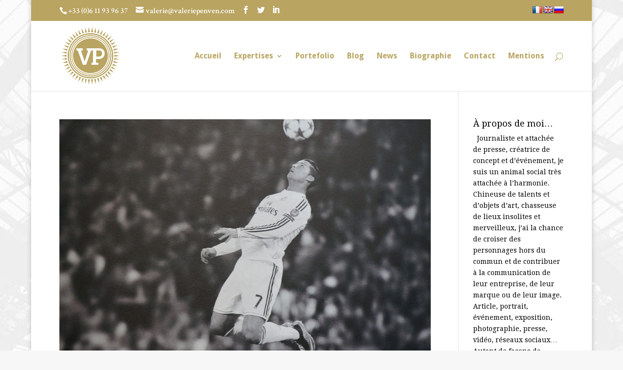

--- FILE ---
content_type: text/html; charset=UTF-8
request_url: http://valeriepenven.com/category/sport/
body_size: 8696
content:
<!DOCTYPE html>
<!--[if IE 6]>
<html id="ie6" lang="fr-FR">
<![endif]-->
<!--[if IE 7]>
<html id="ie7" lang="fr-FR">
<![endif]-->
<!--[if IE 8]>
<html id="ie8" lang="fr-FR">
<![endif]-->
<!--[if !(IE 6) | !(IE 7) | !(IE 8)  ]><!-->
<html lang="fr-FR">
<!--<![endif]-->
<head>
	<meta charset="UTF-8" />
			
	
	<link rel="pingback" href="http://valeriepenven.com/xmlrpc.php" />

		<!--[if lt IE 9]>
	<script src="http://valeriepenven.com/wp-content/themes/Divi/js/html5.js" type="text/javascript"></script>
	<![endif]-->

	<script type="text/javascript">
		document.documentElement.className = 'js';
	</script>

	<title>Sport | Valérie PENVEN</title>
<link rel="dns-prefetch" href="http://static.hupso.com/share/js/share_toolbar.js"><link rel="preconnect" href="http://static.hupso.com/share/js/share_toolbar.js"><link rel="preload" href="http://static.hupso.com/share/js/share_toolbar.js"><meta property="og:image" content="http://valeriepenven.com/wp-content/uploads/2018/07/DSC09654-300x199.jpg"/><link rel='dns-prefetch' href='//translate.google.com' />
<link rel='dns-prefetch' href='//fonts.googleapis.com' />
<link rel='dns-prefetch' href='//s.w.org' />
<link rel="alternate" type="application/rss+xml" title="Valérie PENVEN &raquo; Flux" href="http://valeriepenven.com/feed/" />
<link rel="alternate" type="application/rss+xml" title="Valérie PENVEN &raquo; Flux des commentaires" href="http://valeriepenven.com/comments/feed/" />
<link rel="alternate" type="application/rss+xml" title="Valérie PENVEN &raquo; Flux de la catégorie Sport" href="http://valeriepenven.com/category/sport/feed/" />
		<script type="text/javascript">
			window._wpemojiSettings = {"baseUrl":"https:\/\/s.w.org\/images\/core\/emoji\/2.2.1\/72x72\/","ext":".png","svgUrl":"https:\/\/s.w.org\/images\/core\/emoji\/2.2.1\/svg\/","svgExt":".svg","source":{"concatemoji":"http:\/\/valeriepenven.com\/wp-includes\/js\/wp-emoji-release.min.js?ver=4.7.31"}};
			!function(t,a,e){var r,n,i,o=a.createElement("canvas"),l=o.getContext&&o.getContext("2d");function c(t){var e=a.createElement("script");e.src=t,e.defer=e.type="text/javascript",a.getElementsByTagName("head")[0].appendChild(e)}for(i=Array("flag","emoji4"),e.supports={everything:!0,everythingExceptFlag:!0},n=0;n<i.length;n++)e.supports[i[n]]=function(t){var e,a=String.fromCharCode;if(!l||!l.fillText)return!1;switch(l.clearRect(0,0,o.width,o.height),l.textBaseline="top",l.font="600 32px Arial",t){case"flag":return(l.fillText(a(55356,56826,55356,56819),0,0),o.toDataURL().length<3e3)?!1:(l.clearRect(0,0,o.width,o.height),l.fillText(a(55356,57331,65039,8205,55356,57096),0,0),e=o.toDataURL(),l.clearRect(0,0,o.width,o.height),l.fillText(a(55356,57331,55356,57096),0,0),e!==o.toDataURL());case"emoji4":return l.fillText(a(55357,56425,55356,57341,8205,55357,56507),0,0),e=o.toDataURL(),l.clearRect(0,0,o.width,o.height),l.fillText(a(55357,56425,55356,57341,55357,56507),0,0),e!==o.toDataURL()}return!1}(i[n]),e.supports.everything=e.supports.everything&&e.supports[i[n]],"flag"!==i[n]&&(e.supports.everythingExceptFlag=e.supports.everythingExceptFlag&&e.supports[i[n]]);e.supports.everythingExceptFlag=e.supports.everythingExceptFlag&&!e.supports.flag,e.DOMReady=!1,e.readyCallback=function(){e.DOMReady=!0},e.supports.everything||(r=function(){e.readyCallback()},a.addEventListener?(a.addEventListener("DOMContentLoaded",r,!1),t.addEventListener("load",r,!1)):(t.attachEvent("onload",r),a.attachEvent("onreadystatechange",function(){"complete"===a.readyState&&e.readyCallback()})),(r=e.source||{}).concatemoji?c(r.concatemoji):r.wpemoji&&r.twemoji&&(c(r.twemoji),c(r.wpemoji)))}(window,document,window._wpemojiSettings);
		</script>
		<meta content="Divi v.3.0.27" name="generator"/><style type="text/css">
img.wp-smiley,
img.emoji {
	display: inline !important;
	border: none !important;
	box-shadow: none !important;
	height: 1em !important;
	width: 1em !important;
	margin: 0 .07em !important;
	vertical-align: -0.1em !important;
	background: none !important;
	padding: 0 !important;
}
</style>
<link rel='stylesheet' id='google-language-translator-css'  href='http://valeriepenven.com/wp-content/plugins/google-language-translator/css/style.css?ver=5.0.48' type='text/css' media='' />
<link rel='stylesheet' id='hupso_css-css'  href='http://valeriepenven.com/wp-content/plugins/hupso-share-buttons-for-twitter-facebook-google/style.css?ver=4.7.31' type='text/css' media='all' />
<link rel='stylesheet' id='divi-fonts-css'  href='http://fonts.googleapis.com/css?family=Open+Sans:300italic,400italic,600italic,700italic,800italic,400,300,600,700,800&#038;subset=latin,latin-ext' type='text/css' media='all' />
<link rel='stylesheet' id='et-gf-droid-serif-css'  href='http://fonts.googleapis.com/css?family=Droid+Serif:400,400italic,700,700italic&#038;subset=latin' type='text/css' media='all' />
<link rel='stylesheet' id='et-gf-droid-sans-css'  href='http://fonts.googleapis.com/css?family=Droid+Sans:400,700&#038;subset=latin' type='text/css' media='all' />
<link rel='stylesheet' id='et-gf-crimson-text-css'  href='http://fonts.googleapis.com/css?family=Crimson+Text:400,400italic,600,600italic,700,700italic&#038;subset=latin' type='text/css' media='all' />
<link rel='stylesheet' id='divi-style-css'  href='http://valeriepenven.com/wp-content/themes/Divi/style.css?ver=3.0.27' type='text/css' media='all' />
<link rel='stylesheet' id='et-shortcodes-css-css'  href='http://valeriepenven.com/wp-content/themes/Divi/epanel/shortcodes/css/shortcodes.css?ver=3.0.27' type='text/css' media='all' />
<link rel='stylesheet' id='et-shortcodes-responsive-css-css'  href='http://valeriepenven.com/wp-content/themes/Divi/epanel/shortcodes/css/shortcodes_responsive.css?ver=3.0.27' type='text/css' media='all' />
<link rel='stylesheet' id='magnific-popup-css'  href='http://valeriepenven.com/wp-content/themes/Divi/includes/builder/styles/magnific_popup.css?ver=3.0.27' type='text/css' media='all' />
<script type='text/javascript' src='http://valeriepenven.com/wp-includes/js/jquery/jquery.js?ver=1.12.4'></script>
<script type='text/javascript' src='http://valeriepenven.com/wp-includes/js/jquery/jquery-migrate.min.js?ver=1.4.1'></script>
<link rel='https://api.w.org/' href='http://valeriepenven.com/wp-json/' />
<link rel="EditURI" type="application/rsd+xml" title="RSD" href="http://valeriepenven.com/xmlrpc.php?rsd" />
<link rel="wlwmanifest" type="application/wlwmanifest+xml" href="http://valeriepenven.com/wp-includes/wlwmanifest.xml" /> 
<meta name="generator" content="WordPress 4.7.31" />
<style type="text/css">#google_language_translator { text-align:left !important; }select.goog-te-combo { float:right; }.goog-te-gadget { padding-top:13px; }.goog-te-gadget .goog-te-combo { margin-top:-7px !important; }.goog-te-gadget { margin-top:2px !important; }p.hello { font-size:12px; color:#666; }#google_language_translator, #language { clear:both; width:160px; text-align:right; }#language { float:right; }#flags { text-align:right; width:165px; float:right; clear:right; }#flags ul { float:right !important; }p.hello { text-align:right; float:right; clear:both; }.glt-clear { height:0px; clear:both; margin:0px; padding:0px; }#flags { width:165px; }#flags a { display:inline-block; margin-left:2px; }#google_language_translator a {display: none !important; }.goog-te-gadget {color:transparent !important;}.goog-te-gadget { font-size:0px !important; }.goog-branding { display:none; }.goog-tooltip {display: none !important;}.goog-tooltip:hover {display: none !important;}.goog-text-highlight {background-color: transparent !important; border: none !important; box-shadow: none !important;}#google_language_translator { display:none; }#google_language_translator select.goog-te-combo { color:#32373c; }.goog-te-banner-frame{visibility:hidden !important;}body { top:0px !important;}#glt-translate-trigger { left:20px; right:auto; }#glt-translate-trigger > span { color:#ffffff; }#glt-translate-trigger { background:#f89406; }</style><meta name="viewport" content="width=device-width, initial-scale=1.0, maximum-scale=1.0, user-scalable=0" />		<style id="theme-customizer-css">
							body { color: #000000; }
								h1, h2, h3, h4, h5, h6 { color: #000000; }
										.woocommerce #respond input#submit, .woocommerce-page #respond input#submit, .woocommerce #content input.button, .woocommerce-page #content input.button, .woocommerce-message, .woocommerce-error, .woocommerce-info { background: #000000 !important; }
			#et_search_icon:hover, .mobile_menu_bar:before, .mobile_menu_bar:after, .et_toggle_slide_menu:after, .et-social-icon a:hover, .et_pb_sum, .et_pb_pricing li a, .et_pb_pricing_table_button, .et_overlay:before, .entry-summary p.price ins, .woocommerce div.product span.price, .woocommerce-page div.product span.price, .woocommerce #content div.product span.price, .woocommerce-page #content div.product span.price, .woocommerce div.product p.price, .woocommerce-page div.product p.price, .woocommerce #content div.product p.price, .woocommerce-page #content div.product p.price, .et_pb_member_social_links a:hover, .woocommerce .star-rating span:before, .woocommerce-page .star-rating span:before, .et_pb_widget li a:hover, .et_pb_filterable_portfolio .et_pb_portfolio_filters li a.active, .et_pb_filterable_portfolio .et_pb_portofolio_pagination ul li a.active, .et_pb_gallery .et_pb_gallery_pagination ul li a.active, .wp-pagenavi span.current, .wp-pagenavi a:hover, .nav-single a, .posted_in a { color: #000000; }
			.et_pb_contact_submit, .et_password_protected_form .et_submit_button, .et_pb_bg_layout_light .et_pb_newsletter_button, .comment-reply-link, .form-submit .et_pb_button, .et_pb_bg_layout_light .et_pb_promo_button, .et_pb_bg_layout_light .et_pb_more_button, .woocommerce a.button.alt, .woocommerce-page a.button.alt, .woocommerce button.button.alt, .woocommerce-page button.button.alt, .woocommerce input.button.alt, .woocommerce-page input.button.alt, .woocommerce #respond input#submit.alt, .woocommerce-page #respond input#submit.alt, .woocommerce #content input.button.alt, .woocommerce-page #content input.button.alt, .woocommerce a.button, .woocommerce-page a.button, .woocommerce button.button, .woocommerce-page button.button, .woocommerce input.button, .woocommerce-page input.button { color: #000000; }
			.footer-widget h4 { color: #000000; }
			.et-search-form, .nav li ul, .et_mobile_menu, .footer-widget li:before, .et_pb_pricing li:before, blockquote { border-color: #000000; }
			.et_pb_counter_amount, .et_pb_featured_table .et_pb_pricing_heading, .et_quote_content, .et_link_content, .et_audio_content, .et_pb_post_slider.et_pb_bg_layout_dark, .et_slide_in_menu_container { background-color: #000000; }
									a { color: #000000; }
													#top-header, #et-secondary-nav li ul { background-color: #b9a461; }
													.et_header_style_centered .mobile_nav .select_page, .et_header_style_split .mobile_nav .select_page, .et_nav_text_color_light #top-menu > li > a, .et_nav_text_color_dark #top-menu > li > a, #top-menu a, .et_mobile_menu li a, .et_nav_text_color_light .et_mobile_menu li a, .et_nav_text_color_dark .et_mobile_menu li a, #et_search_icon:before, .et_search_form_container input, span.et_close_search_field:after, #et-top-navigation .et-cart-info { color: #b9a461; }
			.et_search_form_container input::-moz-placeholder { color: #b9a461; }
			.et_search_form_container input::-webkit-input-placeholder { color: #b9a461; }
			.et_search_form_container input:-ms-input-placeholder { color: #b9a461; }
							#main-header .nav li ul a { color: #b9a471; }
							#top-header, #top-header a, #et-secondary-nav li li a, #top-header .et-social-icon a:before {
									font-size: 16px;
															}
							#top-menu li a { font-size: 16px; }
			body.et_vertical_nav .container.et_search_form_container .et-search-form input { font-size: 16px !important; }
		
					#top-menu li a, .et_search_form_container input {
									font-weight: bold; font-style: normal; text-transform: none; text-decoration: none; 											}

			.et_search_form_container input::-moz-placeholder {
									font-weight: bold; font-style: normal; text-transform: none; text-decoration: none; 											}
			.et_search_form_container input::-webkit-input-placeholder {
									font-weight: bold; font-style: normal; text-transform: none; text-decoration: none; 											}
			.et_search_form_container input:-ms-input-placeholder {
									font-weight: bold; font-style: normal; text-transform: none; text-decoration: none; 											}
		
					#top-menu li.current-menu-ancestor > a, #top-menu li.current-menu-item > a,
			.et_color_scheme_red #top-menu li.current-menu-ancestor > a, .et_color_scheme_red #top-menu li.current-menu-item > a,
			.et_color_scheme_pink #top-menu li.current-menu-ancestor > a, .et_color_scheme_pink #top-menu li.current-menu-item > a,
			.et_color_scheme_orange #top-menu li.current-menu-ancestor > a, .et_color_scheme_orange #top-menu li.current-menu-item > a,
			.et_color_scheme_green #top-menu li.current-menu-ancestor > a, .et_color_scheme_green #top-menu li.current-menu-item > a { color: #000000; }
							#main-footer { background-color: #000000; }
											#main-footer .footer-widget h4 { color: #000000; }
							.footer-widget li:before { border-color: #000000; }
						#et-footer-nav { background-color: rgba(0,0,0,0.05); }.bottom-nav, .bottom-nav a, .bottom-nav li.current-menu-item a { color: #000000; }#et-footer-nav .bottom-nav li.current-menu-item a { color: #000000; }#footer-bottom { background-color: #b9a461; }#footer-info, #footer-info a { color: #ffffff; }#footer-info { font-size: 12px ; }#footer-bottom .et-social-icon a { color: #ffffff; }										
		
																														
		@media only screen and ( min-width: 981px ) {
																												.et_header_style_left #et-top-navigation, .et_header_style_split #et-top-navigation  { padding: 65px 0 0 0; }
				.et_header_style_left #et-top-navigation nav > ul > li > a, .et_header_style_split #et-top-navigation nav > ul > li > a { padding-bottom: 65px; }
				.et_header_style_split .centered-inline-logo-wrap { width: 130px; margin: -130px 0; }
				.et_header_style_split .centered-inline-logo-wrap #logo { max-height: 130px; }
				.et_pb_svg_logo.et_header_style_split .centered-inline-logo-wrap #logo { height: 130px; }
				.et_header_style_centered #top-menu > li > a { padding-bottom: 23px; }
				.et_header_style_slide #et-top-navigation, .et_header_style_fullscreen #et-top-navigation { padding: 56px 0 56px 0 !important; }
									.et_header_style_centered #main-header .logo_container { height: 130px; }
														#logo { max-height: 95%; }
				.et_pb_svg_logo #logo { height: 95%; }
																			.et_header_style_centered.et_hide_primary_logo #main-header:not(.et-fixed-header) .logo_container, .et_header_style_centered.et_hide_fixed_logo #main-header.et-fixed-header .logo_container { height: 23.4px; }
																.et-fixed-header#top-header, .et-fixed-header#top-header #et-secondary-nav li ul { background-color: #b9a461; }
													.et-fixed-header #top-menu li a { font-size: 17px; }
										.et-fixed-header #top-menu a, .et-fixed-header #et_search_icon:before, .et-fixed-header #et_top_search .et-search-form input, .et-fixed-header .et_search_form_container input, .et-fixed-header .et_close_search_field:after, .et-fixed-header #et-top-navigation .et-cart-info { color: #b9a461 !important; }
				.et-fixed-header .et_search_form_container input::-moz-placeholder { color: #b9a461 !important; }
				.et-fixed-header .et_search_form_container input::-webkit-input-placeholder { color: #b9a461 !important; }
				.et-fixed-header .et_search_form_container input:-ms-input-placeholder { color: #b9a461 !important; }
										.et-fixed-header #top-menu li.current-menu-ancestor > a,
				.et-fixed-header #top-menu li.current-menu-item > a { color: #000000 !important; }
						
					}
					@media only screen and ( min-width: 1350px) {
				.et_pb_row { padding: 27px 0; }
				.et_pb_section { padding: 54px 0; }
				.single.et_pb_pagebuilder_layout.et_full_width_page .et_post_meta_wrapper { padding-top: 81px; }
				.et_pb_section.et_pb_section_first { padding-top: inherit; }
				.et_pb_fullwidth_section { padding: 0; }
			}
		
		@media only screen and ( max-width: 980px ) {
																				}
		@media only screen and ( max-width: 767px ) {
														}
	</style>

	
					<style class="et_heading_font">
				h1, h2, h3, h4, h5, h6 {
					font-family: 'Droid Serif', Georgia, "Times New Roman", serif;				}
				</style>
							<style class="et_body_font">
				body, input, textarea, select {
					font-family: 'Droid Serif', Georgia, "Times New Roman", serif;				}
				</style>
							<style class="et_primary_nav_font">
				#main-header,
				#et-top-navigation {
					font-family: 'Droid Sans', Helvetica, Arial, Lucida, sans-serif;				}
				</style>
							<style class="et_secondary_nav_font">
				#top-header .container{
					font-family: 'Crimson Text', Georgia, "Times New Roman", serif;				}
				</style>
			
	
	<style id="module-customizer-css">
			</style>

	<link rel="shortcut icon" href="http://valeriepenven.com/wp-content/uploads/2016/10/FAVICON-VP.png" /><style type="text/css" id="custom-background-css">
body.custom-background { background-color: #f7f7f7; background-image: url("http://valeriepenven.com/wp-content/uploads/2016/11/Grand-Palais-gris-degrad.jpg"); background-position: left top; background-size: auto; background-repeat: no-repeat; background-attachment: scroll; }
</style>
<link rel="icon" href="http://valeriepenven.com/wp-content/uploads/2016/10/FAVICON-VP.png" sizes="32x32" />
<link rel="icon" href="http://valeriepenven.com/wp-content/uploads/2016/10/FAVICON-VP.png" sizes="192x192" />
<link rel="apple-touch-icon-precomposed" href="http://valeriepenven.com/wp-content/uploads/2016/10/FAVICON-VP.png" />
<meta name="msapplication-TileImage" content="http://valeriepenven.com/wp-content/uploads/2016/10/FAVICON-VP.png" />
</head>
<body class="archive category category-sport category-65 custom-background et_pb_button_helper_class et_fixed_nav et_boxed_layout et_show_nav et_cover_background et_secondary_nav_enabled et_secondary_nav_two_panels et_pb_gutter osx et_pb_gutters3 et_primary_nav_dropdown_animation_expand et_secondary_nav_dropdown_animation_expand et_pb_footer_columns4 et_header_style_left et_right_sidebar et_divi_theme chrome">
	<div id="page-container">

			<div id="top-header">
			<div class="container clearfix">
<div id="flags" class="size20"><ul id="sortable" class="ui-sortable" style="float:left"><li id="French"><a title="French" class="nturl notranslate fr flag French"></a><li id="English"><a title="English" class="nturl notranslate en flag English"></a><li id="Russian"><a title="Russian" class="nturl notranslate ru flag Russian"></a></ul></div><div id="google_language_translator" class="default-language-fr"></div>			
				<div id="et-info">
									<span id="et-info-phone">+33 (0)6 11 93 96 37</span>
				
									<a href="mailto:valerie@valeriepenven.com"><span id="et-info-email">valerie@valeriepenven.com</span></a>
				
				<ul class="et-social-icons">

	<li class="et-social-icon et-social-facebook">
		<a href="https://www.facebook.com/ValeriePenvenConsulting/" class="icon">
			<span>Facebook</span>
		</a>
	</li>
	<li class="et-social-icon et-social-twitter">
		<a href="http://twitter.com/valeriepenven" class="icon">
			<span>Twitter</span>
		</a>
	</li>
	<li class="et-social-icon et-social-linkedin">
		<a href="https://www.linkedin.com/in/valerie-penven-190b7719" class="icon">
			<span>linkedin</span>
		</a>
	</li>

</ul>				</div> <!-- #et-info -->

			
				<div id="et-secondary-menu">
				<div class="et_duplicate_social_icons">
								<ul class="et-social-icons">

	<li class="et-social-icon et-social-facebook">
		<a href="https://www.facebook.com/ValeriePenvenConsulting/" class="icon">
			<span>Facebook</span>
		</a>
	</li>
	<li class="et-social-icon et-social-twitter">
		<a href="http://twitter.com/valeriepenven" class="icon">
			<span>Twitter</span>
		</a>
	</li>
	<li class="et-social-icon et-social-linkedin">
		<a href="https://www.linkedin.com/in/valerie-penven-190b7719" class="icon">
			<span>linkedin</span>
		</a>
	</li>

</ul>
							</div>				</div> <!-- #et-secondary-menu -->

			</div> <!-- .container -->
		</div> <!-- #top-header -->
	
	
		<header id="main-header" data-height-onload="130">
			<div class="container clearfix et_menu_container">
							<div class="logo_container">
					<span class="logo_helper"></span>
					<a href="http://valeriepenven.com/">
						<img src="http://valeriepenven.com/wp-content/uploads/2016/11/logo2-valerie-penven.png" alt="Valérie PENVEN" id="logo" data-height-percentage="95" />
					</a>
				</div>
				<div id="et-top-navigation" data-height="130" data-fixed-height="40">
											<nav id="top-menu-nav">
						<ul id="top-menu" class="nav"><li id="menu-item-118" class="menu-item menu-item-type-post_type menu-item-object-page menu-item-home menu-item-118"><a href="http://valeriepenven.com/">Accueil</a></li>
<li id="menu-item-117" class="menu-item menu-item-type-post_type menu-item-object-page menu-item-has-children menu-item-117"><a href="http://valeriepenven.com/accueil/creation-de-contenus/">Expertises</a>
<ul class="sub-menu">
	<li id="menu-item-116" class="menu-item menu-item-type-post_type menu-item-object-page menu-item-116"><a href="http://valeriepenven.com/creation-de-contenus/">Création de contenus</a></li>
	<li id="menu-item-115" class="menu-item menu-item-type-post_type menu-item-object-page menu-item-115"><a href="http://valeriepenven.com/communication-commerciale/">Communication commerciale</a></li>
	<li id="menu-item-114" class="menu-item menu-item-type-post_type menu-item-object-page menu-item-114"><a href="http://valeriepenven.com/communication-culturelle-montage-de-projets-artistiques/">Communication culturelle &#038; montage de projets artistiques</a></li>
	<li id="menu-item-113" class="menu-item menu-item-type-post_type menu-item-object-page menu-item-113"><a href="http://valeriepenven.com/relations-presse/">Relations presse</a></li>
	<li id="menu-item-112" class="menu-item menu-item-type-post_type menu-item-object-page menu-item-112"><a href="http://valeriepenven.com/evenementiel-et-relations-publiques/">Evénementiel et relations publiques</a></li>
</ul>
</li>
<li id="menu-item-111" class="menu-item menu-item-type-post_type menu-item-object-page menu-item-111"><a href="http://valeriepenven.com/portefolio/">Portefolio</a></li>
<li id="menu-item-976" class="menu-item menu-item-type-post_type menu-item-object-page menu-item-976"><a href="http://valeriepenven.com/blog/">Blog</a></li>
<li id="menu-item-110" class="menu-item menu-item-type-post_type menu-item-object-page menu-item-110"><a href="http://valeriepenven.com/news/">News</a></li>
<li id="menu-item-626" class="menu-item menu-item-type-post_type menu-item-object-page menu-item-626"><a href="http://valeriepenven.com/biographie/">Biographie</a></li>
<li id="menu-item-109" class="menu-item menu-item-type-post_type menu-item-object-page menu-item-109"><a href="http://valeriepenven.com/contact/">Contact</a></li>
<li id="menu-item-135" class="menu-item menu-item-type-post_type menu-item-object-page menu-item-135"><a href="http://valeriepenven.com/mentions-legales/">Mentions</a></li>
</ul>						</nav>
					
					
					
										<div id="et_top_search">
						<span id="et_search_icon"></span>
					</div>
					
					<div id="et_mobile_nav_menu">
				<div class="mobile_nav closed">
					<span class="select_page">Sélectionner une page</span>
					<span class="mobile_menu_bar mobile_menu_bar_toggle"></span>
				</div>
			</div>				</div> <!-- #et-top-navigation -->
			</div> <!-- .container -->
			<div class="et_search_outer">
				<div class="container et_search_form_container">
					<form role="search" method="get" class="et-search-form" action="http://valeriepenven.com/">
					<input type="search" class="et-search-field" placeholder="Rechercher &hellip;" value="" name="s" title="Rechercher:" />					</form>
					<span class="et_close_search_field"></span>
				</div>
			</div>
		</header> <!-- #main-header -->

		<div id="et-main-area">
<div id="main-content">
	<div class="container">
		<div id="content-area" class="clearfix">
			<div id="left-area">
		
					<article id="post-1057" class="et_pb_post post-1057 post type-post status-publish format-standard has-post-thumbnail hentry category-blog category-news category-sport tag-openthebook">

											<a href="http://valeriepenven.com/le-sacre-du-football/">
								<img src="http://valeriepenven.com/wp-content/uploads/2018/07/DSC09654-1080x675.jpg" alt='Le sacre du football' width='1080' height='675' />							</a>
					
															<h2 class="entry-title"><a href="http://valeriepenven.com/le-sacre-du-football/">Le sacre du football</a></h2>
					
					<p class="post-meta"> par <span class="author vcard"><a href="http://valeriepenven.com/author/valeriepje06000/" title="Articles de Valérie PENVEN" rel="author">Valérie PENVEN</a></span> | <span class="published">Juil 10, 2018</span> | <a href="http://valeriepenven.com/category/blog/" rel="category tag">Blog</a>, <a href="http://valeriepenven.com/category/news/" rel="category tag">NEWS</a>, <a href="http://valeriepenven.com/category/sport/" rel="category tag">Sport</a></p>Adulés par la foule lorsqu’ils sont à leur apogée ou conspués lorsqu’ils chutent de leurs piédestaux, ces magiciens du ballon rond, souvent méprisés par l’intelligentsia, laissent rarement indifférent. Que symbolise le football pour déchaîner cette liesse dans la...				
					</article> <!-- .et_pb_post -->
			<div class="pagination clearfix">
	<div class="alignleft"></div>
	<div class="alignright"></div>
</div>			</div> <!-- #left-area -->

				<div id="sidebar">
		<div id="aboutmewidget-2" class="et_pb_widget widget_aboutmewidget"><h4 class="widgettitle">À propos de moi&#8230;</h4>		<div class="clearfix">
			<img src="" id="about-image" alt="" />
			
Journaliste et attachée de presse, créatrice de concept et d’événement, je suis un animal social très attachée à l’harmonie. Chineuse de talents et d’objets d’art, chasseuse de lieux insolites et merveilleux, j’ai la chance de croiser des personnages hors du commun et de contribuer à la communication de leur entreprise, de leur marque ou de leur image.
Article, portrait, événement, exposition, photographie, presse, vidéo, réseaux sociaux…  Autant de façons de parler de vous !
		</div> <!-- end about me section -->
	</div> <!-- end .et_pb_widget --><div id="categories-3" class="et_pb_widget widget_categories"><h4 class="widgettitle">Catégories</h4>		<ul>
	<li class="cat-item cat-item-41"><a href="http://valeriepenven.com/category/beaute/" >Beauté</a>
</li>
	<li class="cat-item cat-item-62"><a href="http://valeriepenven.com/category/blog/" >Blog</a>
</li>
	<li class="cat-item cat-item-63"><a href="http://valeriepenven.com/category/cinema/" >Cinéma</a>
</li>
	<li class="cat-item cat-item-66"><a href="http://valeriepenven.com/category/concert-evenement/" >concert événement</a>
</li>
	<li class="cat-item cat-item-46"><a href="http://valeriepenven.com/category/design/" >Design</a>
</li>
	<li class="cat-item cat-item-43"><a href="http://valeriepenven.com/category/edition/" >Edition</a>
</li>
	<li class="cat-item cat-item-40"><a href="http://valeriepenven.com/category/exposition/" >Exposition</a>
</li>
	<li class="cat-item cat-item-44"><a href="http://valeriepenven.com/category/festival-de-cannes/" >Festival de Cannes</a>
</li>
	<li class="cat-item cat-item-42"><a href="http://valeriepenven.com/category/horlogerie-de-luxe/" >Horlogerie de luxe</a>
</li>
	<li class="cat-item cat-item-59"><a href="http://valeriepenven.com/category/joaillerie/" >Joaillerie</a>
</li>
	<li class="cat-item cat-item-67"><a href="http://valeriepenven.com/category/musique-subaquatique/" >musique subaquatique</a>
</li>
	<li class="cat-item cat-item-5"><a href="http://valeriepenven.com/category/news/" >NEWS</a>
</li>
	<li class="cat-item cat-item-45"><a href="http://valeriepenven.com/category/night-life/" >Night Life</a>
</li>
	<li class="cat-item cat-item-80"><a href="http://valeriepenven.com/category/paix/" >Paix</a>
</li>
	<li class="cat-item cat-item-84"><a href="http://valeriepenven.com/category/societe/" >Société</a>
</li>
	<li class="cat-item cat-item-79"><a href="http://valeriepenven.com/category/spiritualite/" >Spiritualité</a>
</li>
	<li class="cat-item cat-item-65 current-cat"><a href="http://valeriepenven.com/category/sport/" >Sport</a>
</li>
		</ul>
</div> <!-- end .et_pb_widget -->		<div id="recent-posts-2" class="et_pb_widget widget_recent_entries">		<h4 class="widgettitle">Articles récents</h4>		<ul>
					<li>
				<a href="http://valeriepenven.com/reverie-a-la-jules-verne/">Rêverie à la Jules Verne</a>
						</li>
					<li>
				<a href="http://valeriepenven.com/cooperer-ou-disparaitre/">Coopérer ou disparaître</a>
						</li>
					<li>
				<a href="http://valeriepenven.com/sadhguru-a-lunesco/">Sadhguru à l&rsquo;UNESCO</a>
						</li>
					<li>
				<a href="http://valeriepenven.com/le-sacre-du-football/">Le sacre du football</a>
						</li>
					<li>
				<a href="http://valeriepenven.com/hold-up-emotionnel-sur-la-croisette/">Hold-up émotionnel sur la Croisette</a>
						</li>
				</ul>
		</div> <!-- end .et_pb_widget -->		<div id="archives-2" class="et_pb_widget widget_archive"><h4 class="widgettitle">Archives</h4>		<ul>
			<li><a href='http://valeriepenven.com/2018/11/'>novembre 2018</a></li>
	<li><a href='http://valeriepenven.com/2018/10/'>octobre 2018</a></li>
	<li><a href='http://valeriepenven.com/2018/07/'>juillet 2018</a></li>
	<li><a href='http://valeriepenven.com/2018/05/'>mai 2018</a></li>
	<li><a href='http://valeriepenven.com/2018/04/'>avril 2018</a></li>
	<li><a href='http://valeriepenven.com/2017/01/'>janvier 2017</a></li>
	<li><a href='http://valeriepenven.com/2016/12/'>décembre 2016</a></li>
	<li><a href='http://valeriepenven.com/2016/11/'>novembre 2016</a></li>
	<li><a href='http://valeriepenven.com/2016/05/'>mai 2016</a></li>
		</ul>
		</div> <!-- end .et_pb_widget -->	</div> <!-- end #sidebar -->
		</div> <!-- #content-area -->
	</div> <!-- .container -->
</div> <!-- #main-content -->


			<footer id="main-footer">
				

		
				<div id="footer-bottom">
					<div class="container clearfix">
				<div id="footer-info">Copyright© :  Valérie PENVEN - 2017 - Tous droits réservés.</div>					</div>	<!-- .container -->
				</div>
			</footer> <!-- #main-footer -->
		</div> <!-- #et-main-area -->


	</div> <!-- #page-container -->

	<div id='glt-footer'></div><script>function GoogleLanguageTranslatorInit() { new google.translate.TranslateElement({pageLanguage: 'fr', includedLanguages:'en,fr,ru', layout: google.translate.TranslateElement.InlineLayout.HORIZONTAL, autoDisplay: false}, 'google_language_translator');}</script><style type="text/css" id="et-builder-page-custom-style">
				 .et_pb_bg_layout_dark { color: #ffffff !important; } .page.et_pb_pagebuilder_layout #main-content { background-color: rgba(255,255,255,0); } .et_pb_section { background-color: #ffffff; }
			</style><script type='text/javascript' src='http://valeriepenven.com/wp-content/themes/Divi/includes/builder/scripts/frontend-builder-global-functions.js?ver=3.0.27'></script>
<script type='text/javascript' src='http://valeriepenven.com/wp-content/plugins/google-language-translator/js/scripts.js?ver=5.0.48'></script>
<script type='text/javascript' src='//translate.google.com/translate_a/element.js?cb=GoogleLanguageTranslatorInit'></script>
<script type='text/javascript' src='http://valeriepenven.com/wp-content/themes/Divi/includes/builder/scripts/jquery.mobile.custom.min.js?ver=3.0.27'></script>
<script type='text/javascript' src='http://valeriepenven.com/wp-content/themes/Divi/js/custom.js?ver=3.0.27'></script>
<script type='text/javascript' src='http://valeriepenven.com/wp-content/themes/Divi/includes/builder/scripts/jquery.fitvids.js?ver=3.0.27'></script>
<script type='text/javascript' src='http://valeriepenven.com/wp-content/themes/Divi/includes/builder/scripts/waypoints.min.js?ver=3.0.27'></script>
<script type='text/javascript' src='http://valeriepenven.com/wp-content/themes/Divi/includes/builder/scripts/jquery.magnific-popup.js?ver=3.0.27'></script>
<script type='text/javascript'>
/* <![CDATA[ */
var et_pb_custom = {"ajaxurl":"http:\/\/valeriepenven.com\/wp-admin\/admin-ajax.php","images_uri":"http:\/\/valeriepenven.com\/wp-content\/themes\/Divi\/images","builder_images_uri":"http:\/\/valeriepenven.com\/wp-content\/themes\/Divi\/includes\/builder\/images","et_frontend_nonce":"68fb112f48","subscription_failed":"Veuillez v\u00e9rifier les champs ci-dessous pour vous assurer que vous avez entr\u00e9 les informations correctes.","et_ab_log_nonce":"e21f1e78a1","fill_message":"S'il vous pla\u00eet, remplissez les champs suivants:","contact_error_message":"Veuillez corriger les erreurs suivantes :","invalid":"E-mail non valide","captcha":"Captcha","prev":"Pr\u00e9c\u00e9dent","previous":"Pr\u00e9c\u00e9dente","next":"Prochaine","wrong_captcha":"Vous avez entr\u00e9 le mauvais num\u00e9ro dans le captcha.","is_builder_plugin_used":"","is_divi_theme_used":"1","widget_search_selector":".widget_search","is_ab_testing_active":"","page_id":"1057","unique_test_id":"","ab_bounce_rate":"5","is_cache_plugin_active":"no","is_shortcode_tracking":""};
/* ]]> */
</script>
<script type='text/javascript' src='http://valeriepenven.com/wp-content/themes/Divi/includes/builder/scripts/frontend-builder-scripts.js?ver=3.0.27'></script>
<script type='text/javascript' src='http://valeriepenven.com/wp-includes/js/wp-embed.min.js?ver=4.7.31'></script>
</body>
</html>